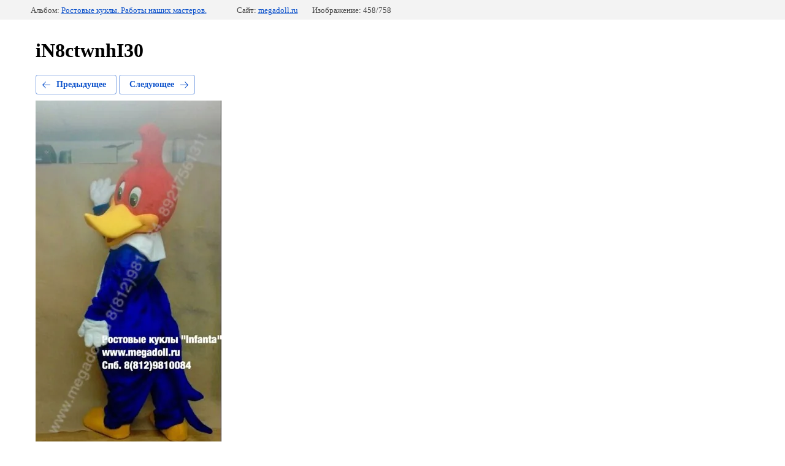

--- FILE ---
content_type: text/html; charset=utf-8
request_url: http://megadoll.ru/fotogalereya?mode=photo&photo_id=546025486
body_size: 2366
content:
		
	
	





	






	<!doctype html>
	<html lang="ru">
	<head>
		<meta charset="UTF-8">
		<meta name="robots" content="all"/>
		<title>iN8ctwnhI30</title>
		<meta http-equiv="Content-Type" content="text/html; charset=UTF-8" />
		<meta name="description" content="iN8ctwnhI30" />
		<meta name="keywords" content="iN8ctwnhI30" />
		<meta name="yandex-verification" content="362395cc31b8d291" />

            <!-- 46b9544ffa2e5e73c3c971fe2ede35a5 -->
            <script src='/shared/s3/js/lang/ru.js'></script>
            <script src='/shared/s3/js/common.min.js'></script>
        <link rel='stylesheet' type='text/css' href='/shared/s3/css/calendar.css' /><link rel='stylesheet' type='text/css' href='/shared/highslide-4.1.13/highslide.min.css'/>
<script type='text/javascript' src='/shared/highslide-4.1.13/highslide.packed.js'></script>
<script type='text/javascript'>
hs.graphicsDir = '/shared/highslide-4.1.13/graphics/';
hs.outlineType = null;
hs.showCredits = false;
hs.lang={cssDirection:'ltr',loadingText:'Загрузка...',loadingTitle:'Кликните чтобы отменить',focusTitle:'Нажмите чтобы перенести вперёд',fullExpandTitle:'Увеличить',fullExpandText:'Полноэкранный',previousText:'Предыдущий',previousTitle:'Назад (стрелка влево)',nextText:'Далее',nextTitle:'Далее (стрелка вправо)',moveTitle:'Передвинуть',moveText:'Передвинуть',closeText:'Закрыть',closeTitle:'Закрыть (Esc)',resizeTitle:'Восстановить размер',playText:'Слайд-шоу',playTitle:'Слайд-шоу (пробел)',pauseText:'Пауза',pauseTitle:'Приостановить слайд-шоу (пробел)',number:'Изображение %1/%2',restoreTitle:'Нажмите чтобы посмотреть картинку, используйте мышь для перетаскивания. Используйте клавиши вперёд и назад'};</script>
<link rel="canonical" href="https://megadoll.ru/fotogalereya">
<link rel='stylesheet' type='text/css' href='/t/images/__csspatch/1/patch.css'/>

<!--s3_require-->
<link rel="stylesheet" href="/g/basestyle/1.0.1/gallery2/gallery2.css" type="text/css"/>
<link rel="stylesheet" href="/g/basestyle/1.0.1/gallery2/gallery2.blue.css" type="text/css"/>
<script type="text/javascript" src="/g/basestyle/1.0.1/gallery2/gallery2.js" async></script>
<!--/s3_require-->

	</head>
	<body>
		<div class="g-page g-page-gallery2  g-page-gallery2--photo">

		
		
			<div class="g-panel g-panel--fill g-panel--no-rounded g-panel--fixed-top">
	<div class="g-gallery2-info ">
					<div class="g-gallery2-info__item">
				<div class="g-gallery2-info__item-label">Альбом:</div>
				<a href="/fotogalereya?mode=album&album_id=74795301" class="g-gallery2-info__item-value">Ростовые куклы. Работы наших мастеров.</a>
			</div>
				<div class="g-gallery2-info__item">
			<div class="g-gallery2-info__item-label">Сайт:</div>
			<a href="//megadoll.ru" class="g-gallery2-info__item-value">megadoll.ru</a>

			<div class="g-gallery2-info__item-label">Изображение: 458/758</div>
		</div>
	</div>
</div>
			<h1>iN8ctwnhI30</h1>
			
										
										
			
			
			<a href="/fotogalereya?mode=photo&photo_id=546025286" class="g-button g-button--invert g-button--arr-left">Предыдущее</a>
			<a href="/fotogalereya?mode=photo&photo_id=546025686" class="g-button g-button--invert g-button--arr-right">Следующее</a>

			
			<div class="g-gallery2-preview ">
	<img src="/thumb/2/iu7GoCPMqhfYfSV9bQq5tQ/800r600/d/in8ctwnhi30.jpg">
</div>

			
			<a href="/fotogalereya?mode=photo&photo_id=546025286" class="g-gallery2-thumb g-gallery2-thumb--prev">
	<span class="g-gallery2-thumb__image"><img src="/thumb/2/058YVuoaM_6FCDGbF1NEkA/160r180/d/imu9u9oxiai.jpg"></span>
	<span class="g-link g-link--arr-left">Предыдущее</span>
</a>
			
			<a href="/fotogalereya?mode=photo&photo_id=546025686" class="g-gallery2-thumb g-gallery2-thumb--next">
	<span class="g-gallery2-thumb__image"><img src="/thumb/2/NxbGwdK-YzCMEleQVg0CjA/160r180/d/ipa-q7hkpiy.jpg"></span>
	<span class="g-link g-link--arr-right">Следующее</span>
</a>
			
			<div class="g-line"><a href="/fotogalereya?mode=album&album_id=74795301" class="g-button g-button--invert">Вернуться в галерею</a></div>

		
			</div>

	
<!-- assets.bottom -->
<!-- </noscript></script></style> -->
<script src="/my/s3/js/site.min.js?1768978399" ></script>
<script src="/my/s3/js/site/defender.min.js?1768978399" ></script>
<script src="https://cp.onicon.ru/loader/53ca031972d22c1f080004aa.js" data-auto async></script>
<script >/*<![CDATA[*/
var megacounter_key="2182208f0be5167ff8fad46936b26d20";
(function(d){
    var s = d.createElement("script");
    s.src = "//counter.megagroup.ru/loader.js?"+new Date().getTime();
    s.async = true;
    d.getElementsByTagName("head")[0].appendChild(s);
})(document);
/*]]>*/</script>
<script >/*<![CDATA[*/
$ite.start({"sid":327019,"vid":327948,"aid":350477,"stid":4,"cp":21,"active":true,"domain":"megadoll.ru","lang":"ru","trusted":false,"debug":false,"captcha":3,"onetap":[{"provider":"vkontakte","provider_id":"51973608","code_verifier":"MjDZwijkNZTmNMNjMNwTAITgzNIZBZzmYDxlmMGMjEx"}]});
/*]]>*/</script>
<!-- /assets.bottom -->
</body>
	</html>


--- FILE ---
content_type: text/javascript
request_url: http://counter.megagroup.ru/2182208f0be5167ff8fad46936b26d20.js?r=&s=1280*720*24&u=http%3A%2F%2Fmegadoll.ru%2Ffotogalereya%3Fmode%3Dphoto%26photo_id%3D546025486&t=iN8ctwnhI30&fv=0,0&en=1&rld=0&fr=0&callback=_sntnl1768996566131&1768996566131
body_size: 198
content:
//:1
_sntnl1768996566131({date:"Wed, 21 Jan 2026 11:56:06 GMT", res:"1"})